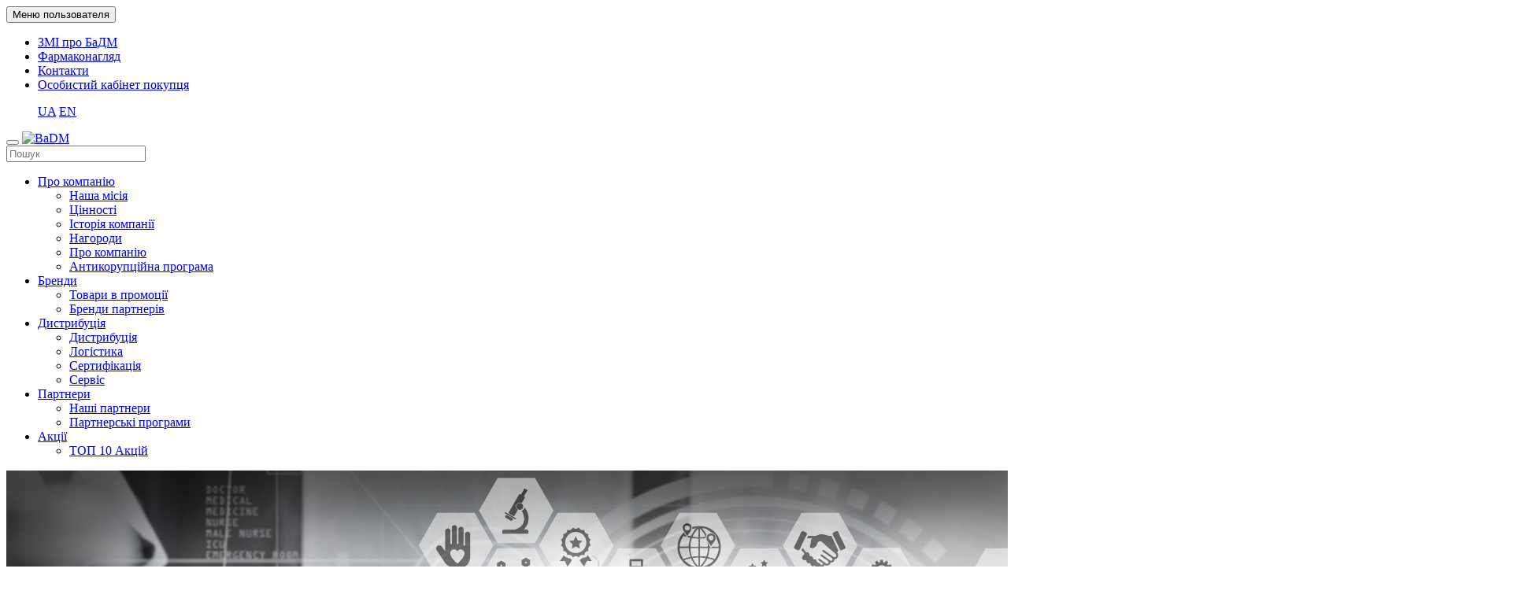

--- FILE ---
content_type: text/html; charset=UTF-8
request_url: https://www.badm.ua/ua/news/arkhiv-novin/NOVINI-DROGERIE-AND-PHARMA-INDUSTRII-/
body_size: 7703
content:
<!DOCTYPE html>
<html lang="en">

<head>

    <meta charset="utf-8">
    <meta http-equiv="X-UA-Compatible" content="IE=edge">
    <meta name="viewport" content="width=device-width, initial-scale=1">
    <meta name="description" content="">
    <meta name="author" content="">

    <meta http-equiv="Content-Type" content="text/html; charset=UTF-8" />
<meta name="description" content="У листопаді 2017 року в Києві відбувся масштабний спеціалізований захід, присвячений drogerie and pharma індустрії, який об'єднав в рамках форуму ключових гравців ринку.
&amp;lt;/p&amp;gt;" />
<script type="text/javascript" data-skip-moving="true">(function(w, d, n) {var cl = "bx-core";var ht = d.documentElement;var htc = ht ? ht.className : undefined;if (htc === undefined || htc.indexOf(cl) !== -1){return;}var ua = n.userAgent;if (/(iPad;)|(iPhone;)/i.test(ua)){cl += " bx-ios";}else if (/Android/i.test(ua)){cl += " bx-android";}cl += (/(ipad|iphone|android|mobile|touch)/i.test(ua) ? " bx-touch" : " bx-no-touch");cl += w.devicePixelRatio && w.devicePixelRatio >= 2? " bx-retina": " bx-no-retina";var ieVersion = -1;if (/AppleWebKit/.test(ua)){cl += " bx-chrome";}else if ((ieVersion = getIeVersion()) > 0){cl += " bx-ie bx-ie" + ieVersion;if (ieVersion > 7 && ieVersion < 10 && !isDoctype()){cl += " bx-quirks";}}else if (/Opera/.test(ua)){cl += " bx-opera";}else if (/Gecko/.test(ua)){cl += " bx-firefox";}if (/Macintosh/i.test(ua)){cl += " bx-mac";}ht.className = htc ? htc + " " + cl : cl;function isDoctype(){if (d.compatMode){return d.compatMode == "CSS1Compat";}return d.documentElement && d.documentElement.clientHeight;}function getIeVersion(){if (/Opera/i.test(ua) || /Webkit/i.test(ua) || /Firefox/i.test(ua) || /Chrome/i.test(ua)){return -1;}var rv = -1;if (!!(w.MSStream) && !(w.ActiveXObject) && ("ActiveXObject" in w)){rv = 11;}else if (!!d.documentMode && d.documentMode >= 10){rv = 10;}else if (!!d.documentMode && d.documentMode >= 9){rv = 9;}else if (d.attachEvent && !/Opera/.test(ua)){rv = 8;}if (rv == -1 || rv == 8){var re;if (n.appName == "Microsoft Internet Explorer"){re = new RegExp("MSIE ([0-9]+[\.0-9]*)");if (re.exec(ua) != null){rv = parseFloat(RegExp.$1);}}else if (n.appName == "Netscape"){rv = 11;re = new RegExp("Trident/.*rv:([0-9]+[\.0-9]*)");if (re.exec(ua) != null){rv = parseFloat(RegExp.$1);}}}return rv;}})(window, document, navigator);</script>


<link href="/bitrix/cache/css/s2/badm/kernel_main/kernel_main.css?169233807934487" type="text/css" rel="stylesheet" />
<link href="/bitrix/cache/css/s2/badm/page_7460ff6e4d6fa35ed064c29cbaa4ade7/page_7460ff6e4d6fa35ed064c29cbaa4ade7.css?16267809861532" type="text/css" rel="stylesheet" />
<link href="/bitrix/cache/css/s2/badm/template_815a67f9d21a70003c39f252d4b3a556/template_815a67f9d21a70003c39f252d4b3a556.css?162678069810357" type="text/css" data-template-style="true" rel="stylesheet" />



    <title>Новини</title>

    <!-- Bootstrap Core CSS -->
    <link href="/bitrix/templates/badm/css/bootstrap.min.css" rel="stylesheet">

    <!-- Custom CSS -->
    <link href="/bitrix/templates/badm/css/style.css" rel="stylesheet">
    <link href="/bitrix/templates/badm/css/font-awesome.min.css" rel="stylesheet"> <!-- FontAwesome CSS -->
    <link href="/bitrix/templates/badm/css/animate.css" rel="stylesheet">          <!-- Animate CSS -->
    <link href="/bitrix/templates/badm/css/bootstrap_col_15.css" rel="stylesheet">
    <link href="/bitrix/templates/badm/css/bootstrap-datepicker.css" rel="stylesheet">

    <!-- Fonts -->
    <link href="/bitrix/templates/badm/css/proximafont.css" rel="stylesheet">


    <!-- HTML5 Shim and Respond.js IE8 support of HTML5 elements and media queries -->
    <!-- WARNING: Respond.js doesn't work if you view the page via file:// -->
    <!--[if lt IE 9]>
            <![endif]-->

    <!-- jQuery -->
                                    <!-- Google tag (gtag.js) -->
            <link rel="stylesheet" href="https://unpkg.com/leaflet@1.4.0/dist/leaflet.css"
          integrity="sha512-puBpdR0798OZvTTbP4A8Ix/l+A4dHDD0DGqYW6RQ+9jxkRFclaxxQb/SJAWZfWAkuyeQUytO7+7N4QKrDh+drA=="
          crossorigin=""/>
        <!-- Global site tag (gtag.js) - Google Analytics -->
    <!--        -->
</head>

<body>

<header>
    <div id="panel"></div>


    
    <nav class="topmenu">
        <div class="container">
            <div class="navbar-header">
                <button type="button" class="collapsed toggle" data-toggle="collapse" data-target="#topmenu-collapse" aria-expanded="false">
                    Меню пользователя <i class="fa fa-user fa-fw"></i>
                </button>
            </div>

            <div class="collapse navbar-collapse" id="topmenu-collapse">

                <ul class="nav navbar-nav navbar-right">
                                            <li  class="active"><a href="/ua/news/">ЗМІ про БаДМ</a></li>
                                            <li ><a href="/ua/farmakonadzor/">Фармаконагляд</a></li>
                                            <li ><a href="/ua/contacts/">Контакти</a></li>
                                            <li ><a href="https://cabinet.badm.ua/login">Особистий кабінет покупця</a></li>
                                        <p class="navbar-text">
						<!--<a href="/ru/" class="">RU</a>-->
                        <a href="/ua/" class="active">UA</a>
                        <a href="/en/" class="">EN</a>
                    </p>
                </ul>

            </div>
        </div>
    </nav>
    


    <nav class="navbar navbar-default mainmenu">
        <div class="container">
            <div class="navbar-header">
                <button type="button" class="menutoggle collapsed" data-toggle="collapse" data-target="#mainmenu-collapse-1" aria-expanded="false">
                    <i class="fa fa-bars" aria-hidden="true"></i>

                </button>
                <a class="logo" href="/ua/">
                    <img src="/bitrix/templates/badm/images/logo-ua.svg" alt="BaDM">
                </a>
            </div>

            <div class="collapse navbar-collapse" id="mainmenu-collapse-1">

                

<div class="poisk hidden-xs">
    <div class="container-2">
        <form action="/ua/search/index.php">
            <span class="icon"><i class="fa fa-search"></i></span>
            <input name="q" type="text" id="search" placeholder="Пошук" />
        </form>
    </div>
</div>

<!--div class="search-form">
<form action="/ua/search/index.php">
	<table border="0" cellspacing="0" cellpadding="2" align="center">
		<tr>
			<td align="center"><IFRAME
	style="width:0px; height:0px; border: 0px;"
	src="javascript:''"
	name="qplSKIW_div_frame"
	id="qplSKIW_div_frame"
></IFRAME><input
			size="15"
		name="q"
	id="qplSKIW"
	value=""
	class="search-suggest"
	type="text"
	autocomplete="off"
/></td>
		</tr>
		<tr>
			<td align="right"><input name="s" type="submit" value="Пошук" /></td>
		</tr>
	</table>
</form>
</div-->

                <ul class="nav navbar-nav navbar-right">
                                                                                                <li class="dropdown ">
                                <a href="/ua/"><span class="hline"></span>Про компанію</a>
                                <ul class="dropdown-menu hidden-xs">
                                                                            <li><a href="/ua/nasha-misiya/">Наша місія</a></li>
                                                                                <li><a href="/ua/tsinnosti/">Цінності</a></li>
                                                                                <li><a href="/ua/istoriya/">Історія компанії</a></li>
                                                                                <li><a href="/ua/nagorodi/">Нагороди</a></li>
                                                                                <li><a href="/ua/pro-kompaniyu/">Про компанію</a></li>
                                                                                <li><a href="/upload/medialibrary/bab/bab1654dc7992fe43e158a30b072f0c8.pdf">Антикорупційна програма</a></li>
                                                                                                                                    </ul></li>                                                    <li class="dropdown ">
                                <a href="/ua/brands/"><span class="hline"></span>Бренди</a>
                                <ul class="dropdown-menu hidden-xs">
                                                                            <li><a href="/ua/brands/STM/">Товари в промоції</a></li>
                                                                                <li><a href="/ua/brands/PB/">Бренди партнерів</a></li>
                                                                                                                                    </ul></li>                                                    <li class="dropdown ">
                                <a href="/ua/distribution/"><span class="hline"></span>Дистрибуція</a>
                                <ul class="dropdown-menu hidden-xs">
                                                                            <li><a href="/ua/distribution/distributsiya/">Дистрибуція</a></li>
                                                                                <li><a href="/ua/distribution/logistika/">Логістика</a></li>
                                                                                <li><a href="/ua/distribution/sertifikatsiya/">Сертифікація</a></li>
                                                                                <li><a href="/ua/distribution/service/">Сервіс</a></li>
                                                                                                                                    </ul></li>                                                    <li class="dropdown ">
                                <a href="/ua/partners/"><span class="hline"></span>Партнери</a>
                                <ul class="dropdown-menu hidden-xs">
                                                                            <li><a href="/ua/partners/our-partners/">Наші партнери</a></li>
                                                                                <li><a href="/ua/partners/partnership-programs/">Партнерські програми</a></li>
                                                                                                                                    </ul></li>                                                    <li class="dropdown ">
                                <a href="/ua/actions/"><span class="hline"></span>Акції</a>
                                <ul class="dropdown-menu hidden-xs">
                                                                            <li><a href="/ua/actions/">ТОП 10 Акцій</a></li>
                                                                                                                                                </ul>
            </div>
        </div>
    </nav>



</header>

<section class="topslider">
  
<div id="carousel-topslider" class="carousel slide" data-ride="carousel">
    
    <div class="carousel-inner" role="listbox">
                        <div class="item active" data-id="776">
                    <img src="/upload/iblock/345/345612026652bf79cb33dec4aa26afe9.jpg" alt="UA Новость1">
                    <div class="container">
                        <div class="carousel-caption">
                            <div class="texttopslide">
                                <div class="h1"></div>
                                <div></div>
                            </div>
                        </div>
                                            </div>
                </div>
                 
    </div>
    </div>

 </section>

<section class="bcrumbox"><div class="container"><ol class="breadcrumb">
			<li>
				<a href="/ua/" title="Головна" itemprop="url">
					Головна
				</a>
			</li>
			<li>
				<a href="/ua/news/arkhiv-novin/" title="Архів новин" itemprop="url">
					Архів новин
				</a>
			</li>
			<li class="active">
				НОВИНИ DROGERIE AND PHARMA ІНДУСТРІЇ 
			</li></ol></div></section>



<section class="container paddblock content">
    <h1>НОВИНИ DROGERIE AND PHARMA ІНДУСТРІЇ </h1>
    <div class="detail_main_zone">
                             У листопаді 2017 року в Києві відбувся масштабний спеціалізований захід, присвячений drogerie and pharma індустрії, який об'єднав в рамках форуму ключових гравців ринку. <br>
	 Управлінці й топ-менеджери провідних компаній зібралися, щоб обговорити новітні тенденції, оцінити проблематику та перспективи великого фармацевтичного ринку. <br>
	 Представник компанії БАДМ брав участь у форумі і обговоренні досвіду впровадження кращих маркетинг-практик та інноваційних технологій, здатних при правильному застосуванні підвищити ефективність бізнес-процесів. <br>
	 Тенденції на сьогодні ось які: об'єм даних, що генеруються, збільшується настільки нестримно, що загрожує перетворитися на лавину; питання про широке використання технологій Big Data в області медицини, охорони здоров'я й фармації, набуває для компаній особливої важливості.<br>
	 Щоб не відставати від діджітал-світу, необхідне термінове широке залучення дистриб'юторських і фармацевтичних компаній, усього науково-медичного співтовариства до розробки сучасних, новітніх для галузі методів задля аналізу великих і надвеликих масивів даних. <br>
	 У сучасних умовах, коли система охорони здоров'я стоїть на порозі стратегічних змін й впровадження страхової медицини при введенні медичної реформи, одним з методів вирішення безлічі питань можуть стати технології аналізу великих масивів даних. <br>
	 Якісні зміни в технологіях зберігання, використання і подальшій обробці зростаючих об'ємів інформації - понад актуальні. Big Data стукає у високі кабінети і відмахнутися від її приходу тепер вже навряд чи вийде. <br>
	 Новітні досягнення в області аналізу даних дають можливість враховувати все – від дати народження і генетичної складової до корисних і шкідливих звичок, придбаних у ході життя кожного з нас, – і мають бути використані для визначення захворювань та варіантів їх течії, для оцінки ефективності лікувальної програми, для перспектив та об'ємів майбутніх продажів фармацевтичних засобів.
</p>    </div>
</section>




<!--p><a href="/ua/news/">Возврат к списку</a></p-->

	<section class="slogan">
		<h2>БаДМ - надійний партнер твого здоров'я</h2>
	</section>



<footer>
    <div class="container">
        <div class="row">

            
    <div class="col-xs-12 col-sm-6 col-md-3">
        <div class="bottsocialki">

                            <a href="https://www.facebook.com/badm.company"><i class="fa fa-facebook-square" aria-hidden="true"></i></a>
                            <a href="https://www.youtube.com/@badm.company/"><i class="fa fa-youtube-square" aria-hidden="true"></i></a>
                            <a href="https://www.instagram.com/badm.company"><i class="fa fa-instagram" aria-hidden="true"></i></a>
                            <a href="https://t.me/BaDM_official_news"><i class="fa fa-telegram" aria-hidden="true"></i></a>
                            <a href="https://www.linkedin.com/company/badmcompany"><i class="fa fa-linkedin-square" aria-hidden="true"></i></a>
                        
    </div>
</div>
            
            <div class="mob-foot-rightmenu">
            
<div class="col-xs-12 col-sm-6 col-md-3 ll">
    <div class="footmenu">
        <ul>

                                                                        <li>ЗМІ про БаДМ</li>
                                    
                                                                        <li><a href="/ua/farmakonadzor/">Фармаконагляд</a></li>
                                    
                                                                        <li><a href="/ua/contacts/">Контакти</a></li>
                                    
                                                                        <li><a href="https://cabinet.badm.ua/login">Особистий кабінет покупця</a></li>
                                    
                        
        </ul>
    </div>
</div>
            </div>

            
<div class="col-xs-12 col-sm-6 col-md-3 ll">
    <div class="footmenu">
        <ul>

                                                                        <li>Про компанію</li>
                                    
                                                                        <li><a href="/ua/brands/">Бренди</a></li>
                                    
                                                                        <li><a href="/ua/distribution/">Дистрибуція</a></li>
                                    
                                                                        <li><a href="/ua/partners/">Партнери</a></li>
                                    
                                                                        <li><a href="/ua/actions/">Акції</a></li>
                                    
                        
        </ul>
    </div>
</div>

            <div class="col-xs-12 col-sm-6 col-md-3 mob-foot-rightmenu2 ll">
                ТОВ "БаДМ" <br>
 Всі права захищено &copy; 2000-2025
                 <div style="margin-top:70px">
                    <a alt="создание сайта - ICON studio" href="https://icon-studio.com.ua/" target="_blank" style="outline:none; border:none;">
                        <img style="opacity: 0.5; visibility: visible;" title="" src="/upload/medialibrary/bwebcreator.png">
                    </a>
                 </div>
            </div>

        </div>
    </div>
</footer>


<!-- Scripts -->

<!-- Bootstrap Core JavaScript -->
<!-- wow -->
  
<!-- End scripts -->






<script type="text/javascript">if(!window.BX)window.BX={};if(!window.BX.message)window.BX.message=function(mess){if(typeof mess=='object') for(var i in mess) BX.message[i]=mess[i]; return true;};</script>
<script type="text/javascript">(window.BX||top.BX).message({'JS_CORE_LOADING':'Завантаження...','JS_CORE_NO_DATA':'— Немає даних —','JS_CORE_WINDOW_CLOSE':'Закрити','JS_CORE_WINDOW_EXPAND':'Розгорнути','JS_CORE_WINDOW_NARROW':'Згорнути у вікно','JS_CORE_WINDOW_SAVE':'Зберегти','JS_CORE_WINDOW_CANCEL':'Скасувати','JS_CORE_WINDOW_CONTINUE':'Продовжити','JS_CORE_H':'г','JS_CORE_M':'хв','JS_CORE_S':'с','JSADM_AI_HIDE_EXTRA':'Приховати зайві','JSADM_AI_ALL_NOTIF':'Показати всі','JSADM_AUTH_REQ':'Потрібна авторизація!','JS_CORE_WINDOW_AUTH':'Увійти','JS_CORE_IMAGE_FULL':'Повний розмір'});</script>
<script type="text/javascript">(window.BX||top.BX).message({'LANGUAGE_ID':'ua','FORMAT_DATE':'DD.MM.YYYY','FORMAT_DATETIME':'DD.MM.YYYY HH:MI:SS','COOKIE_PREFIX':'BITRIX_SM','SERVER_TZ_OFFSET':'7200','SITE_ID':'s2','SITE_DIR':'/ua/','USER_ID':'','SERVER_TIME':'1764327845','USER_TZ_OFFSET':'0','USER_TZ_AUTO':'Y','bitrix_sessid':'c264ecde966c21956c242aa9d8104582'});</script><script type="text/javascript"  src="/bitrix/cache/js/s2/badm/kernel_main/kernel_main.js?1692338079301132"></script>
<script type="text/javascript">BX.setJSList(['/bitrix/js/main/core/core.js','/bitrix/js/main/core/core_ajax.js','/bitrix/js/main/core/core_window.js','/bitrix/js/main/json/json2.min.js','/bitrix/js/main/core/core_ls.js','/bitrix/js/main/session.js','/bitrix/js/main/utils.js','/bitrix/js/main/core/core_popup.js','/bitrix/js/main/core/core_date.js','/bitrix/js/main/core/core_tooltip.js','/bitrix/templates/badm/components/bitrix/menu/top_menu/script.js','/bitrix/templates/badm/components/bitrix/menu/main_menu/script.js','/bitrix/components/bitrix/search.suggest.input/templates/.default/script.js']); </script>
<script type="text/javascript">BX.setCSSList(['/bitrix/js/main/core/css/core.css','/bitrix/js/main/core/css/core_popup.css','/bitrix/js/main/core/css/core_date.css','/bitrix/js/main/core/css/core_tooltip.css','/bitrix/templates/badm/components/bitrix/news.list/slider/style.css','/bitrix/templates/badm/components/bitrix/breadcrumb/breadcrumb/style.css','/bitrix/templates/badm/components/bitrix/news.detail/news_detail/style.css','/bitrix/templates/badm/components/bitrix/menu/top_menu/style.css','/bitrix/templates/badm/components/bitrix/menu/main_menu/style.css','/bitrix/components/bitrix/search.suggest.input/templates/.default/style.css','/bitrix/templates/badm/components/bitrix/menu/social/style.css','/bitrix/templates/badm/components/bitrix/menu/bottom_menu/style.css']); </script>


<script type="text/javascript"  src="/bitrix/cache/js/s2/badm/template_9fbfdb4348b01ac6e88cdf3b3c063aa1/template_9fbfdb4348b01ac6e88cdf3b3c063aa1.js?162678068914662"></script>
<script type="text/javascript">var _ba = _ba || []; _ba.push(["aid", "5362b9bcf31ceab0981d0c0ed3c6e7c6"]); _ba.push(["host", "www.badm.ua"]); (function() {var ba = document.createElement("script"); ba.type = "text/javascript"; ba.async = true;ba.src = (document.location.protocol == "https:" ? "https://" : "http://") + "bitrix.info/ba.js";var s = document.getElementsByTagName("script")[0];s.parentNode.insertBefore(ba, s);})();</script>




<script src="https://oss.maxcdn.com/libs/html5shiv/3.7.0/html5shiv.js"></script>
<script src="https://oss.maxcdn.com/libs/respond.js/1.4.2/respond.min.js"></script>
<script src="/bitrix/templates/badm/js/jquery.js"></script>
<script src="/bitrix/templates/badm/js/jquery.mask.js"></script>
<script src="/bitrix/templates/badm/js/tools.js"></script>
<script src="/bitrix/templates/badm/js/bootstrap-datepicker.js"></script>
<script src="/bitrix/templates/badm/js/locales/bootstrap-datepicker.ru.min.js"></script>
<script src="/bitrix/templates/badm/js/locales/bootstrap-datepicker.uk.min.js"></script>
<script src="/bitrix/templates/badm/js/bootstrap-typeahead.min.js"></script>
<script async src="https://www.googletagmanager.com/gtag/js?id=G-1Q1X8G112P"></script>
<script> window.dataLayer = window.dataLayer || [];

        function gtag() {
            dataLayer.push(arguments);
        }

        gtag('js', new Date());
        gtag('config', 'G-1Q1X8G112P'); </script>
<script src="https://unpkg.com/leaflet@1.4.0/dist/leaflet.js"
            integrity="sha512-QVftwZFqvtRNi0ZyCtsznlKSWOStnDORoefr1enyq5mVL4tmKB3S/EnC3rRJcxCPavG10IcrVGSmPh6Qw5lwrg=="
            crossorigin=""></script>
<script async src="https://www.googletagmanager.com/gtag/js?id=G-8DNZYK9SDR"></script>
<script>
      window.dataLayer = window.dataLayer || [];
      function gtag(){dataLayer.push(arguments);}
      gtag('js', new Date());

      gtag('config', 'G-8DNZYK9SDR');
    </script>
<script>
	BX.ready(function(){
		var input = BX("qplSKIW");
		if (input)
			new JsSuggest(input, 'pe:10,md5:,site:s2');
	});
</script>
<script src="/bitrix/templates/badm/js/bootstrap.min.js"></script>
<script src="/bitrix/templates/badm/js/tab.js"></script>
<script src="/bitrix/templates/badm/js/carousel.js"></script>


<script src="/bitrix/templates/badm/js/select.js"></script>

<script src="/bitrix/templates/badm/js/wow.min.js"></script>
<script>
    new WOW().init();
</script>

<script>
    $(document).ready(function() {
                $('.carousel').carousel({
            interval: 6000
        });
    });

</script>

<script src="/bitrix/templates/badm/js/jquery.touchSwipe.min.js"></script><script> 
    $(".carousel").swipe({
      swipe: function(event, direction, distance, duration, fingerCount, fingerData) {
        if (direction == 'left') $(this).carousel('next');
        if (direction == 'right') $(this).carousel('prev');
      },
      allowPageScroll:"vertical"
    });
</script>

<script defer src="https://static.cloudflareinsights.com/beacon.min.js/vcd15cbe7772f49c399c6a5babf22c1241717689176015" integrity="sha512-ZpsOmlRQV6y907TI0dKBHq9Md29nnaEIPlkf84rnaERnq6zvWvPUqr2ft8M1aS28oN72PdrCzSjY4U6VaAw1EQ==" data-cf-beacon='{"version":"2024.11.0","token":"d3242147e58a410aafa725c5bcd3f342","r":1,"server_timing":{"name":{"cfCacheStatus":true,"cfEdge":true,"cfExtPri":true,"cfL4":true,"cfOrigin":true,"cfSpeedBrain":true},"location_startswith":null}}' crossorigin="anonymous"></script>
</body>

</html>
